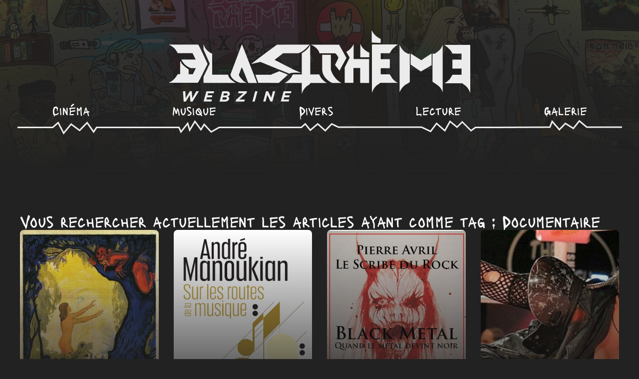

--- FILE ---
content_type: text/html; charset=UTF-8
request_url: https://blastpheme.fr/article/Documentaire
body_size: 3065
content:
<!DOCTYPE html>
<html lang="fr">
    <head>
        <meta charset="UTF-8">
        <title>    Article - Documentaire
</title>
                        <link rel="stylesheet" href="/build/app.css">
        
    <link rel="stylesheet" href="/build/articleStyle.css">

            <script src="/build/runtime.js" defer></script><script src="/build/vendors-node_modules_core-js_internals_export_js.js" defer></script><script src="/build/vendors-node_modules_core-js_modules_es_array_for-each_js-node_modules_core-js_modules_es_obj-7bb33f.js" defer></script><script src="/build/article.js" defer></script>
        <link rel="icon" href="/assets/logo/logoPanel.png" />
        <meta name="viewport" content="width=device-width, initial-scale=1.0">
        <meta name="description" content="">
        <link rel="canonical" href="https://blastpheme.fr">

        <meta property="og:title" content="">
        <meta property="og:type" content="">
        <meta property="og:description" content="">
        <meta property="og:image" content="">
        <meta property="og:url" content="">

    </head>
    <body>
    <nav>
        <div class="cover_container">
            <img id="image-background" class="gradient_overlay" src="/assets/logo/blastpheme_cover.jpg" alt="">
            <div id="gradient-overlay" class="gradient_overlay"></div>
        </div>
        <div id="content-container" class="content_container">
            <div class="desktop_container">
                <div class="logo_container">
                    <a href="/">
                        <img src="/assets/logo/blastpheme_logo.png" alt="logo">
                    </a>
                </div>
                <div id="menu-icon" class="menu_mobile">
                    <span></span>
                    <span></span>
                    <span></span>
                </div>
                <div class="menu_container">
                    <ul>
                        <li>
                            <a href="/cinema">Cinéma</a>
                        </li>
                        <li>
                            <a href="/musique">Musique</a>
                        </li>
                        <li>
                            <a href="/divers">Divers</a>
                        </li>
                        <li>
                            <a href="/litterature">Lecture</a>
                        </li>
                        <li>
                            <a href="/galerie">Galerie</a>
                        </li>
                    </ul>
                    <img src="/assets/logo/navBar-line.png" alt="navBarLine" class="lineBar">
                </div>
            </div>
            <div id="menu-mobile-container" class="menu_mobile_container">
                <ul>
                    <li>
                        <a href="/cinema">Cinéma</a>
                    </li>
                    <li>
                        <a href="/musique">Musique</a>
                    </li>
                    <li>
                        <a href="/divers">Divers</a>
                    </li>
                    <li>
                        <a href="/litterature">Lecture</a>
                    </li>
                    <li>
                        <a href="/galerie">Galerie</a>
                    </li>
                </ul>
            </div>
        </div>
    </nav>
        <div class="container">
                    
    

            

    <div class="global-article-container">
        <div class="article-info-container">
            <p class="section-title">Vous rechercher actuellement les articles ayant comme tag : Documentaire</p>
        </div>

        <div class="article-container">
            <div class="grid-article">
                                    <div class="grid-item-article">
                                                    <a href="/cinema/redecouvrir-haxan-de-benjamin-christensen" class="article-link"></a>
                        
                        <div class="article-background-container">
                                                            <img src="/images/Articles/Cover/Haxan_1.jpg" alt="Description de l'image" class="article-background-image">
                                                        <div class="article-background-gradiant"></div>
                        </div>
                        <div class="article-content-container">
                            <div class="article-type-container">
                                <p>Cinéma</p>
                            </div>
                            <div class="article-all-content">
                                <div class="article-text-container">
                                    <p class="title-article">Redécouvrir Hà¤xan de Benjamin Christens</p>
                                    <p class="introduction-article">Dites-moi chers lecteurs, vous êtes-vous déjà  demandés d&#039;où venait le visuel de l&#039;album &quot;Chimera&quot; de Mayhem ?... Non ?... Ma foi, je vais vous répondre quand même...</p>
                                    <div class="article-tag-container">
                                                                                     <a href="/article/Documentaire" class="article-tag-link">
                                                Documentaire
                                            </a>
                                                                                                                                 <a href="/article/Europe" class="article-tag-link">
                                                Europe
                                            </a>
                                                                                                                                 <a href="/article/Fantasy" class="article-tag-link">
                                                Fantasy
                                            </a>
                                                                                                                                                                                                                                                                                                                                                                                                                                                                    </div>
                                </div>
                                <div class="article-information-container">
                                    <div class="user-article">
                                        <a href="/auteur/Verveneyel" class="user-article-link">
                                                                                                                                                                                                                                                                                                                                                                                                                                                                                                                                                                                                                                                                                                                        <img class="user-article-image" src="/images/Users//verveneyel-658b088ef2bd5740733395.jpg" alt="">
                                                                                                                                                                                                                                                                                                                                                                                                                                                                                                                                                                                                                    <p>Verveneyel</p></a>
                                    </div>
                                    <div class="article-date-container">
                                        <p class="article-date"> 01 Août 2023</p>
                                    </div>
                                </div>
                            </div>
                        </div>
                    </div>
                                    <div class="grid-item-article">
                                                    <a href="/lecture/parcours-initiatique-sur-les-routes-de-la-musique-andre-manoukian" class="article-link"></a>
                        
                        <div class="article-background-container">
                                                            <img src="/images/Articles/Cover/ManoukianRoutesMusique.png" alt="Description de l'image" class="article-background-image">
                                                        <div class="article-background-gradiant"></div>
                        </div>
                        <div class="article-content-container">
                            <div class="article-type-container">
                                <p>Lecture</p>
                            </div>
                            <div class="article-all-content">
                                <div class="article-text-container">
                                    <p class="title-article">Parcours Initiatique : Sur les Routes de</p>
                                    <p class="introduction-article">Soyons clair, dans cet ouvrage amoureux consacré à  la musique, le mot Metal n&#039;est pas écrit une seule fois (à  la limite, il y a le mot &quot;Hellfest&quot;, une fois). Malgré tout, il faut que vous lisiez ce livre, si vous êtes auditeur passionné, ou plus encore, si vous êtes musicien.</p>
                                    <div class="article-tag-container">
                                                                                     <a href="/article/Documentaire" class="article-tag-link">
                                                Documentaire
                                            </a>
                                                                                                                                 <a href="/article/Jazz" class="article-tag-link">
                                                Jazz
                                            </a>
                                                                                                                                 <a href="/article/Musique" class="article-tag-link">
                                                Musique
                                            </a>
                                                                                                                                                                </div>
                                </div>
                                <div class="article-information-container">
                                    <div class="user-article">
                                        <a href="/auteur/Verveneyel" class="user-article-link">
                                                                                                                                                                                                                                                                                                                                                                                                                                                                                                                                                                                                                                                                                                                        <img class="user-article-image" src="/images/Users//verveneyel-658b088ef2bd5740733395.jpg" alt="">
                                                                                                                                                                                                                                                                                                                                                                                                                                                                                                                                                                                                                    <p>Verveneyel</p></a>
                                    </div>
                                    <div class="article-date-container">
                                        <p class="article-date"> 01 Août 2023</p>
                                    </div>
                                </div>
                            </div>
                        </div>
                    </div>
                                    <div class="grid-item-article">
                                                    <a href="/lecture/pierre-avril-black-metal-quand-le-metal-devient-noir" class="article-link"></a>
                        
                        <div class="article-background-container">
                                                            <img src="/images/Articles/Cover/Pierre_Avril_1.png" alt="Description de l'image" class="article-background-image">
                                                        <div class="article-background-gradiant"></div>
                        </div>
                        <div class="article-content-container">
                            <div class="article-type-container">
                                <p>Lecture</p>
                            </div>
                            <div class="article-all-content">
                                <div class="article-text-container">
                                    <p class="title-article">Pierre Avril - Black Metal, Quand le Met</p>
                                    <p class="introduction-article">Le conseil lecture du jour de Mika Hell !</p>
                                    <div class="article-tag-container">
                                                                                     <a href="/article/Actualit%C3%A9" class="article-tag-link">
                                                Actualité
                                            </a>
                                                                                                                                 <a href="/article/Artwork" class="article-tag-link">
                                                Artwork
                                            </a>
                                                                                                                                 <a href="/article/Blackmetal" class="article-tag-link">
                                                Blackmetal
                                            </a>
                                                                                                                                                                                                                                                                                                                                                                                </div>
                                </div>
                                <div class="article-information-container">
                                    <div class="user-article">
                                        <a href="/auteur/Mika%20Hell" class="user-article-link">
                                                                                                                                                                                                                                                                                                                                                                                                                                                                                                                                                                                                                                                                                                                                                                                                                                                                                                                                                                                                            <img class="user-article-image" src="/images/Users//user_default.jpg" alt="">
                                                                                                                                                                                                                                                                                                                                <p>Mika Hell</p></a>
                                    </div>
                                    <div class="article-date-container">
                                        <p class="article-date"> 01 Août 2023</p>
                                    </div>
                                </div>
                            </div>
                        </div>
                    </div>
                                    <div class="grid-item-article">
                                                    <a href="/divers/le-metal-et-le-catch" class="article-link"></a>
                        
                        <div class="article-background-container">
                                                            <img src="/images/Articles/Cover/Havok.jpg" alt="Description de l'image" class="article-background-image">
                                                        <div class="article-background-gradiant"></div>
                        </div>
                        <div class="article-content-container">
                            <div class="article-type-container">
                                <p>Divers</p>
                            </div>
                            <div class="article-all-content">
                                <div class="article-text-container">
                                    <p class="title-article">Le Metal et le Catch</p>
                                    <p class="introduction-article">Chers lecteurs, pour tout vous dire, je ne suis pas très sport. En faire, c&#039;est une chose, que j&#039;apprécie ; en regarder c&#039;en est une autre, et ce n&#039;est pas tellement ma tasse de thé. Malgré tout il y a un sport qui a su trouver grâce à  mes yeux, et beaucoup d&#039;entre vous vont rire, mais c&#039;est bien du catch que je vais vous parler... </p>
                                    <div class="article-tag-container">
                                                                                     <a href="/article/Catch" class="article-tag-link">
                                                Catch
                                            </a>
                                                                                                                                 <a href="/article/Documentaire" class="article-tag-link">
                                                Documentaire
                                            </a>
                                                                                                                                 <a href="/article/Epic" class="article-tag-link">
                                                Epic
                                            </a>
                                                                                                                                                                                                                                                                                                                                                                                                                                                                    </div>
                                </div>
                                <div class="article-information-container">
                                    <div class="user-article">
                                        <a href="/auteur/Verveneyel" class="user-article-link">
                                                                                                                                                                                                                                                                                                                                                                                                                                                                                                                                                                                                                                                                                                                        <img class="user-article-image" src="/images/Users//verveneyel-658b088ef2bd5740733395.jpg" alt="">
                                                                                                                                                                                                                                                                                                                                                                                                                                                                                                                                                                                                                    <p>Verveneyel</p></a>
                                    </div>
                                    <div class="article-date-container">
                                        <p class="article-date"> 01 Août 2023</p>
                                    </div>
                                </div>
                            </div>
                        </div>
                    </div>
                                    <div class="grid-item-article">
                                                    <a href="/musique/interview-crass-boostcrusher-26102020" class="article-link"></a>
                        
                        <div class="article-background-container">
                                                            <img src="/images/Articles/Cover/Crusher_2.jpg" alt="Description de l'image" class="article-background-image">
                                                        <div class="article-background-gradiant"></div>
                        </div>
                        <div class="article-content-container">
                            <div class="article-type-container">
                                <p>Musique</p>
                            </div>
                            <div class="article-all-content">
                                <div class="article-text-container">
                                    <p class="title-article">Interview Crass (Boost/Crusher) - 26/10/</p>
                                    <p class="introduction-article">Pour le tout jeune webzine que nous sommes, il y a des choses qui comptent. Et en l&#039;occurrence, avoir dans nos premières interview un gros bonnet du Metal Français comme Crass, chanteur de Boost et Crusher (et bien d&#039;autres groupes par le passé), c&#039;est quelque chose qui comptent. Pour tout vous dire, c&#039;est un peu un rêve de gosse qui se réalise, parce qu&#039;à  l&#039;échelle de la scène Death Metal Française, beaucoup de gens adorent Loudblast, d&#039;autres Massacra, d&#039;autres Mercyless, d&#039;autres Agressor, on pourrait y passer la nuit ; hé ben moi, le groupe de Death Français qui me rend le plus cinglé, figurez-vous que c&#039;est Crusher ! À travers cette interview vous aurez droit à  un portrait sincère du bonhomme (ainsi qu&#039;une petite apparition de Jean-Yves de la brasserie de Framont à  Grandfontaine, dans le 67), qui n&#039;a pas sa langue dans sa poche, et j&#039;espère de tout coeur que ça vous plaira.</p>
                                    <div class="article-tag-container">
                                                                                     <a href="/article/Actualit%C3%A9" class="article-tag-link">
                                                Actualité
                                            </a>
                                                                                                                                 <a href="/article/Avantgarde" class="article-tag-link">
                                                Avantgarde
                                            </a>
                                                                                                                                 <a href="/article/Biographie" class="article-tag-link">
                                                Biographie
                                            </a>
                                                                                                                                                                                                                                                                                                                                                                                                                                                                                                                                                                                                                                                                                                                                                                                                                    </div>
                                </div>
                                <div class="article-information-container">
                                    <div class="user-article">
                                        <a href="/auteur/Verveneyel" class="user-article-link">
                                                                                                                                                                                                                                                                                                                                                                                                                                                                                                                                                                                                                                                                                                                        <img class="user-article-image" src="/images/Users//verveneyel-658b088ef2bd5740733395.jpg" alt="">
                                                                                                                                                                                                                                                                                                                                                                                                                                                                                                                                                                                                                    <p>Verveneyel</p></a>
                                    </div>
                                    <div class="article-date-container">
                                        <p class="article-date"> 01 Août 2023</p>
                                    </div>
                                </div>
                            </div>
                        </div>
                    </div>
                            </div>
        </div>

            </div>

        </div>
        <footer class="footer-container">
            <img src="/assets/logo/blastpheme_logo.png" alt="logo">
            <ul class="footer-link-container">
                <li>
                    <a href="/a-propos" >A Propos</a>
                </li>
                <li>
                    <a href="/cgu">Mentions Légales</a>
                </li>
                <li>
                    <a href="/partenaires" >Partenariat</a>
                </li>
            </ul>
        </footer>
    </body>
</html>


--- FILE ---
content_type: text/css
request_url: https://blastpheme.fr/build/app.css
body_size: 32110
content:
/*!***************************************************************************************************************************************************************************************************************************************************************************!*\
  !*** css ./node_modules/css-loader/dist/cjs.js??ruleSet[1].rules[4].oneOf[1].use[1]!./node_modules/resolve-url-loader/index.js??ruleSet[1].rules[4].oneOf[1].use[2]!./node_modules/sass-loader/dist/cjs.js??ruleSet[1].rules[4].oneOf[1].use[3]!./assets/styles/app.scss ***!
  \***************************************************************************************************************************************************************************************************************************************************************************/
@import url(https://fonts.googleapis.com/css2?family=Open+Sans:wght@300;400;500;600;700&display=swap);
/*!*******************************************************************************************************************************************************************************************************************************************************************************!*\
  !*** css ./node_modules/css-loader/dist/cjs.js??ruleSet[1].rules[4].oneOf[1].use[1]!./node_modules/resolve-url-loader/index.js??ruleSet[1].rules[4].oneOf[1].use[2]!./node_modules/sass-loader/dist/cjs.js??ruleSet[1].rules[4].oneOf[1].use[3]!./assets/styles/app.scss (1) ***!
  \*******************************************************************************************************************************************************************************************************************************************************************************/
/*! normalize.css v8.0.1 | MIT License | github.com/necolas/normalize.css */
/* Document
   ========================================================================== */
/**
 * 1. Correct the line height in all browsers.
 * 2. Prevent adjustments of font size after orientation changes in iOS.
 */
html {
  line-height: 1.15; /* 1 */
  -webkit-text-size-adjust: 100%; /* 2 */
}

/* Sections
   ========================================================================== */
/**
 * Remove the margin in all browsers.
 */
*, body {
  margin: 0;
  padding: 0;
}

/**
 * Render the `main` element consistently in IE.
 */
main {
  display: block;
}

/**
 * Correct the font size and margin on `h1` elements within `section` and
 * `article` contexts in Chrome, Firefox, and Safari.
 */
h1 {
  font-size: 2em;
  margin: 0.67em 0;
}

/* Grouping content
   ========================================================================== */
/**
 * 1. Add the correct box sizing in Firefox.
 * 2. Show the overflow in Edge and IE.
 */
/**
 * 1. Correct the inheritance and scaling of font size in all browsers.
 * 2. Correct the odd `em` font sizing in all browsers.
 */
pre {
  font-family: monospace, monospace; /* 1 */
  font-size: 1em; /* 2 */
}

/* Text-level semantics
   ========================================================================== */
/**
 * Remove the gray background on active links in IE 10.
 */
a {
  background-color: transparent;
}

/**
 * 1. Remove the bottom border in Chrome 57-
 * 2. Add the correct text decoration in Chrome, Edge, IE, Opera, and Safari.
 */
abbr[title] {
  border-bottom: none; /* 1 */
  text-decoration: underline; /* 2 */
  text-decoration: underline dotted; /* 2 */
}

/**
 * Add the correct font weight in Chrome, Edge, and Safari.
 */
b,
strong {
  font-weight: bolder;
}

/**
 * 1. Correct the inheritance and scaling of font size in all browsers.
 * 2. Correct the odd `em` font sizing in all browsers.
 */
code,
kbd,
samp {
  font-family: monospace, monospace; /* 1 */
  font-size: 1em; /* 2 */
}

/**
 * Add the correct font size in all browsers.
 */
small {
  font-size: 80%;
}

/**
 * Prevent `sub` and `sup` elements from affecting the line height in
 * all browsers.
 */
sub,
sup {
  font-size: 75%;
  line-height: 0;
  position: relative;
  vertical-align: baseline;
}

sub {
  bottom: -0.25em;
}

sup {
  top: -0.5em;
}

/* Embedded content
   ========================================================================== */
/**
 * Remove the border on images inside links in IE 10.
 */
img {
  border-style: none;
}

/* Forms
   ========================================================================== */
/**
 * 1. Change the font styles in all browsers.
 * 2. Remove the margin in Firefox and Safari.
 */
button,
input,
optgroup,
select,
textarea {
  font-family: inherit; /* 1 */
  font-size: 100%; /* 1 */
  line-height: 1.15; /* 1 */
  margin: 0; /* 2 */
}

/**
 * Show the overflow in IE.
 * 1. Show the overflow in Edge.
 */
button,
input { /* 1 */
  overflow: visible;
}

/**
 * Remove the inheritance of text transform in Edge, Firefox, and IE.
 * 1. Remove the inheritance of text transform in Firefox.
 */
button,
select { /* 1 */
  text-transform: none;
}

/**
 * Correct the inability to style clickable types in iOS and Safari.
 */
button,
[type=button],
[type=reset],
[type=submit] {
  -webkit-appearance: button;
}

/**
 * Remove the inner border and padding in Firefox.
 */
button::-moz-focus-inner,
[type=button]::-moz-focus-inner,
[type=reset]::-moz-focus-inner,
[type=submit]::-moz-focus-inner {
  border-style: none;
  padding: 0;
}

/**
 * Restore the focus styles unset by the previous rule.
 */
button:-moz-focusring,
[type=button]:-moz-focusring,
[type=reset]:-moz-focusring,
[type=submit]:-moz-focusring {
  outline: 1px dotted ButtonText;
}

/**
 * Correct the padding in Firefox.
 */
fieldset {
  padding: 0.35em 0.75em 0.625em;
}

/**
 * 1. Correct the text wrapping in Edge and IE.
 * 2. Correct the color inheritance from `fieldset` elements in IE.
 * 3. Remove the padding so developers are not caught out when they zero out
 *    `fieldset` elements in all browsers.
 */
legend {
  box-sizing: border-box; /* 1 */
  color: inherit; /* 2 */
  display: table; /* 1 */
  max-width: 100%; /* 1 */
  padding: 0; /* 3 */
  white-space: normal; /* 1 */
}

/**
 * Add the correct vertical alignment in Chrome, Firefox, and Opera.
 */
progress {
  vertical-align: baseline;
}

/**
 * Remove the default vertical scrollbar in IE 10+.
 */
textarea {
  overflow: auto;
}

/**
 * 1. Add the correct box sizing in IE 10.
 * 2. Remove the padding in IE 10.
 */
[type=checkbox],
[type=radio] {
  box-sizing: border-box; /* 1 */
  padding: 0; /* 2 */
}

/**
 * Correct the cursor style of increment and decrement buttons in Chrome.
 */
[type=number]::-webkit-inner-spin-button,
[type=number]::-webkit-outer-spin-button {
  height: auto;
}

/**
 * 1. Correct the odd appearance in Chrome and Safari.
 * 2. Correct the outline style in Safari.
 */
[type=search] {
  -webkit-appearance: textfield; /* 1 */
  outline-offset: -2px; /* 2 */
}

/**
 * Remove the inner padding in Chrome and Safari on macOS.
 */
[type=search]::-webkit-search-decoration {
  -webkit-appearance: none;
}

/**
 * 1. Correct the inability to style clickable types in iOS and Safari.
 * 2. Change font properties to `inherit` in Safari.
 */
::-webkit-file-upload-button {
  -webkit-appearance: button; /* 1 */
  font: inherit; /* 2 */
}

/* Interactive
   ========================================================================== */
/*
 * Add the correct display in Edge, IE 10+, and Firefox.
 */
details {
  display: block;
}

/*
 * Add the correct display in all browsers.
 */
summary {
  display: list-item;
}

/* Misc
   ========================================================================== */
/**
 * Add the correct display in IE 10+.
 */
template {
  display: none;
}

/**
 * Add the correct display in IE 10.
 */
[hidden] {
  display: none;
}

@font-face {
  font-family: "Lacquer";
  src: url(/build/fonts/Lacquer-Regular.322f4f7b5f12cb6387c2..ttf) format("truetype");
}
@font-face {
  font-family: "MontSerrat";
  src: url(/build/fonts/Montserrat-Regular.24785cc015b27a3e964b..ttf) format("truetype");
}
@font-face {
  font-family: "MontSerratBold";
  src: url(/build/fonts/Montserrat-Bold.50f0257aa1e905f4bfaf..ttf) format("truetype");
}
@font-face {
  font-family: "MontserratSemiBold";
  src: url(/build/fonts/Montserrat-SemiBold.93b37a465fc4ec0d0415..ttf) format("truetype");
}
@font-face {
  font-family: "MontserratExtraBold";
  src: url(/build/fonts/Montserrat-ExtraBold.6c8b198832c88c649faa..ttf) format("truetype");
}
@font-face {
  font-family: "MontserratLight";
  src: url(/build/fonts/Montserrat-Light.7179b7d2ac9b599db5f9..ttf) format("truetype");
}
@font-face {
  font-family: "MontserratMedium";
  src: url(/build/fonts/Montserrat-Medium.b8c6753baa964ccac1ba..ttf) format("truetype");
}
* {
  padding: 0;
  margin: 0;
  box-sizing: border-box;
}

body {
  padding: 0;
  margin: 0;
  box-sizing: border-box;
  font-family: "MontSerrat", sans-serif;
  position: relative;
  background-color: #222222;
}
body main {
  width: 100%;
  position: relative;
  overflow: hidden;
  box-sizing: border-box;
}

body, h1, h2, h3 {
  margin: 0;
  padding: 0;
}

::-webkit-scrollbar {
  width: 10px;
}

::-webkit-scrollbar-thumb {
  background: #E64946;
  border-radius: 10px;
}

nav {
  position: relative;
  display: flex;
  flex-direction: column;
  justify-content: flex-start;
  width: 100%;
  height: 100%;
  transition: height 0.1s ease-in-out;
  transition-delay: 0s;
}

.cover_container {
  position: absolute;
  max-height: 450px;
  width: 100%;
  height: 100%;
}
.cover_container img {
  object-fit: cover;
  opacity: 15%;
  width: 100%;
  height: 350px;
  overflow: hidden;
  background: linear-gradient(180deg, rgba(34, 34, 34, 0) 0%, #222 100%);
}
@media screen and (max-width: 800px) {
  .cover_container img {
    height: 160px;
  }
}
@media screen and (max-width: 800px) {
  .cover_container .img_active {
    height: 500px;
  }
}
.cover_container .gradient_overlay {
  z-index: 0;
  position: absolute;
  background: linear-gradient(180deg, rgba(34, 34, 34, 0) 0%, #222 100%);
  top: 0;
  left: 0;
  width: 100%;
  height: 350px;
  transition: all 1s ease-in-out;
}
@media screen and (max-width: 800px) {
  .cover_container .gradient_overlay {
    height: 160px;
  }
}
@media screen and (max-width: 800px) {
  .cover_container .gradient_overlay_active {
    height: 500px;
  }
}

.content_container {
  position: relative;
  display: flex;
  flex-direction: column;
  justify-content: center;
  width: 100%;
  height: 350px;
  transition: all 1s ease-in-out;
}
@media screen and (max-width: 800px) {
  .content_container {
    justify-content: flex-start;
    height: 200px;
  }
}

.content_container_open {
  height: 500px;
  max-height: 500px;
}

.desktop_container {
  position: relative;
  width: 100%;
  display: flex;
  flex-direction: column;
  align-items: center;
  justify-content: space-between;
  gap: 40px;
  z-index: 0;
}
@media screen and (max-width: 800px) {
  .desktop_container {
    padding: 40px;
    flex-direction: row;
    justify-content: space-between;
  }
}
@media screen and (max-width: 640px) {
  .desktop_container {
    padding: 40px 20px;
  }
}
.desktop_container .logo_container {
  padding-top: 0px;
  padding-bottom: 0px;
}
.desktop_container .logo_container img {
  width: 100%;
  height: 100%;
  object-fit: contain;
}
@media screen and (max-width: 800px) {
  .desktop_container .logo_container img {
    width: 310px;
    height: 100%;
  }
}
@media screen and (max-width: 425px) {
  .desktop_container .logo_container img {
    width: 200px;
    height: 100%;
  }
}
@media screen and (max-width: 375px) {
  .desktop_container .logo_container img {
    width: 175px;
    height: 100%;
  }
}
@media screen and (max-width: 800px) {
  .desktop_container .logo_container {
    padding-top: 0px;
  }
}
.desktop_container .menu_mobile {
  display: none;
  z-index: 100;
  cursor: pointer;
}
@media screen and (max-width: 800px) {
  .desktop_container .menu_mobile {
    display: flex;
    flex-direction: column;
    gap: 8px;
    align-items: flex-end;
  }
}
.desktop_container .menu_mobile span {
  display: block;
  width: 40px;
  height: 4px;
  background-color: white;
  border-radius: 99px;
  transition: all 0.3s ease-in-out;
}
.desktop_container .menu_mobile span:nth-child(2) {
  width: 75%;
}
@media screen and (max-width: 800px) {
  .desktop_container .menu_mobile_open {
    display: flex;
    flex-direction: column;
    align-items: center;
    justify-content: center;
  }
}
.desktop_container .menu_mobile_open span {
  display: block;
  width: 40px;
  height: 4px;
  background-color: white;
  border-radius: 99px;
}
.desktop_container .menu_mobile_open span:nth-child(1) {
  transform: rotate(45deg) translate(4px, -4px);
}
.desktop_container .menu_mobile_open span:nth-child(2) {
  display: none;
}
.desktop_container .menu_mobile_open span:nth-child(3) {
  transform: rotate(-45deg) translate(12px, -4px);
}
.desktop_container .menu_container {
  display: flex;
  flex-direction: column;
  padding-bottom: 19px;
  z-index: 999;
}
@media screen and (max-width: 800px) {
  .desktop_container .menu_container {
    display: none;
  }
}
.desktop_container .menu_container ul {
  display: flex;
  flex-direction: row;
  margin: 0;
  padding: 0 70px;
  justify-content: space-between;
}
@media screen and (max-width: 1024px) {
  .desktop_container .menu_container ul {
    padding: 0 35px;
  }
}
.desktop_container .menu_container li {
  list-style-type: none;
}
.desktop_container .menu_container a {
  font-family: "Lacquer", sans-serif;
  text-decoration: none;
  color: white;
  font-size: 24px;
}
.desktop_container .menu_container .active {
  color: #E64946 !important;
  flex-direction: row;
  justify-content: center;
  list-style: none;
  margin-top: 20px;
  text-align: center;
}
.desktop_container .menu_container .lineBar {
  margin-top: 5px;
  width: 100%;
}

.menu_mobile_container {
  display: none;
}
.menu_mobile_container ul {
  display: flex;
  flex-direction: column;
  justify-content: center;
  align-items: center;
  gap: 30px;
  width: 100%;
}
.menu_mobile_container li {
  opacity: 0;
  list-style-type: none;
  animation: appear 0.5s ease-in-out forwards;
}
.menu_mobile_container li:nth-child(1) {
  animation-delay: 0.1s;
}
.menu_mobile_container li:nth-child(2) {
  animation-delay: 0.2s;
}
.menu_mobile_container li:nth-child(3) {
  animation-delay: 0.3s;
}
.menu_mobile_container li:nth-child(4) {
  animation-delay: 0.4s;
}
.menu_mobile_container li:nth-child(5) {
  animation-delay: 0.5s;
}
.menu_mobile_container a {
  font-family: "Lacquer", sans-serif;
  text-decoration: none;
  color: white;
  font-size: 24px;
}
.menu_mobile_container .active {
  color: #E64946 !important;
  flex-direction: row;
  justify-content: center;
  list-style: none;
  margin-top: 20px;
  text-align: center;
}

.menu_mobile_container_open {
  display: flex;
}

.menu_mobile_container_close {
  opacity: 1;
}
.menu_mobile_container_close ul li {
  opacity: 1;
  animation: disappear 0.5s ease-in-out forwards;
}
.menu_mobile_container_close ul li:nth-child(1) {
  animation-delay: 0.5s;
}
.menu_mobile_container_close ul li:nth-child(2) {
  animation-delay: 0.3s;
}
.menu_mobile_container_close ul li:nth-child(3) {
  animation-delay: 0.2s;
}
.menu_mobile_container_close ul li:nth-child(4) {
  animation-delay: 0.1s;
}
.menu_mobile_container_close ul li:nth-child(5) {
  animation-delay: 0s;
}

@keyframes appear {
  0% {
    opacity: 0;
    transform: translateY(-20px);
  }
  100% {
    opacity: 1;
    transform: translateY(0px);
  }
}
@keyframes disappear {
  0% {
    opacity: 1;
    transform: translateY(0px);
  }
  100% {
    opacity: 0;
    transform: translateY(-20px);
  }
}
.footer-container {
  display: flex;
  flex-direction: row;
  margin-top: 50px;
  justify-content: space-between;
  align-items: center;
  padding: 30px 50px;
}
.footer-container img {
  max-width: 370px;
  width: 100%;
  height: 100%;
}
@media screen and (max-width: 1024px) {
  .footer-container img {
    max-width: 310px;
    width: 100%;
    height: 100%;
  }
}
.footer-container .footer-link-container {
  display: flex;
  margin: 0;
  padding: 0;
  flex-direction: row;
  gap: 40px;
}
.footer-container .footer-link-container li {
  list-style-type: none;
}
.footer-container .footer-link-container li a {
  font-family: "MontSerrat", sans-serif;
  text-decoration: none;
  color: #FFFFFF;
  font-size: 16px;
  font-style: normal;
  font-weight: 500;
}
@media screen and (max-width: 800px) {
  .footer-container .footer-link-container {
    flex-direction: column;
    justify-content: center;
    align-items: center;
    gap: 40px;
  }
}
@media screen and (max-width: 800px) {
  .footer-container {
    flex-direction: column;
    justify-content: center;
    align-items: center;
    gap: 40px;
  }
}

.presentation-card {
  box-sizing: border-box;
  display: flex;
  flex-direction: column;
  max-width: 500px;
  max-height: 340px;
  width: 100%;
  height: 100%;
  border-radius: 8px;
}
@media screen and (max-width: 1024px) {
  .presentation-card {
    max-width: 300px;
    max-height: 350px;
    height: 350px;
  }
}

.background-container {
  max-width: 500px;
  max-height: 340px;
  display: flex;
  position: relative;
  overflow: hidden;
  border-radius: 8px;
}
@media screen and (max-width: 1024px) {
  .background-container {
    max-width: 300px;
    max-height: 350px;
    height: 100%;
  }
}

.content-container {
  position: absolute;
  width: 100%;
  height: 100%;
  display: flex;
  padding: 20px 16px;
  max-width: 500px;
  max-height: 340px;
  box-sizing: border-box;
  flex-direction: column;
  align-items: center;
  justify-content: space-between;
}
@media screen and (max-width: 1024px) {
  .content-container {
    max-width: 300px;
    max-height: 350px;
    height: 100%;
  }
}

.gradient-overlay {
  width: 100%;
  height: 100%;
  max-width: 500px;
  max-height: 340px;
  background: rgba(25, 25, 25, 0.7);
  backdrop-filter: blur(8.5px);
  position: absolute;
  border-radius: 8px;
}
@media screen and (max-width: 1024px) {
  .gradient-overlay {
    max-width: 300px;
    max-height: 350px;
    height: 100%;
  }
}

.background-image {
  height: 100%;
  width: 100%;
  max-width: 500px;
  max-height: 340px;
  display: block;
  filter: grayscale(100%);
  object-fit: cover;
  border-radius: 8px;
  transition: all 0.2s;
}
@media screen and (max-width: 1024px) {
  .background-image {
    max-width: 300px;
    max-height: 350px;
    height: 100%;
    transform: scale(1.3);
  }
}

.profil-image {
  max-width: 130px;
  max-height: 130px;
  border-radius: 100%;
  border: 2px solid #E64946;
}
@media screen and (max-width: 800px) {
  .profil-image {
    max-width: 100px;
    max-height: 100px;
  }
}

.text-container {
  display: flex;
  width: 100%;
  flex-direction: column;
  font-family: "Montserrat", sans-serif;
  align-items: center;
  color: #FFFFFF;
}

.user-name {
  font-size: 1em;
  font-style: normal;
  font-weight: 700;
  transition: all 0.2s;
}
@media screen and (max-width: 1024px) {
  .user-name {
    color: #E64946;
  }
}

.user-roles {
  font-size: 1em;
  font-style: normal;
  font-weight: 400;
  transition: all 0.2s;
}

.user-description {
  width: 0;
  height: 0;
  overflow: hidden;
  font-size: 1em;
  font-style: normal;
  font-weight: 400;
  opacity: 0;
  text-align: center;
  transition: all 0.2s;
}
@media screen and (max-width: 1024px) {
  .user-description {
    margin: 14px 0;
    opacity: 1;
    width: auto;
    height: auto;
  }
}

.user-articles {
  overflow: hidden;
  width: 0;
  height: 0;
  color: #E64946;
  font-size: 1em;
  font-style: normal;
  font-weight: 700;
  opacity: 0;
  transition: all 0.2s;
}
@media screen and (max-width: 1024px) {
  .user-articles {
    opacity: 1;
    width: auto;
    height: auto;
  }
}

.presentation-card:hover .background-image {
  transform: scale(1.3);
}
@media screen and (max-width: 1024px) {
  .presentation-card:hover .background-image {
    transform: scale(1.3);
  }
}

.presentation-card:hover .user-name {
  color: #E64946;
}

.presentation-card:hover .user-description {
  margin: 14px 0;
  opacity: 1;
  width: auto;
  height: auto;
}

.presentation-card:hover .user-articles {
  opacity: 1;
  width: auto;
  height: auto;
}

.partner-card {
  box-sizing: border-box;
  display: flex;
  flex-direction: column;
  max-width: 500px;
  max-height: 340px;
  width: 100%;
  height: 100%;
  border-radius: 8px;
}
@media screen and (max-width: 1024px) {
  .partner-card {
    max-width: 300px;
    max-height: 350px;
    height: 350px;
  }
}

.partner-background-container {
  max-width: 500px;
  max-height: 340px;
  height: 340px;
  display: flex;
  position: relative;
  overflow: hidden;
  border-radius: 8px;
}
@media screen and (max-width: 1024px) {
  .partner-background-container {
    max-width: 300px;
    max-height: 350px;
    height: 350px;
    height: 100%;
  }
}

.partner-content-container {
  position: absolute;
  width: 100%;
  height: 100%;
  display: flex;
  padding: 20px 16px;
  max-width: 500px;
  max-height: 340px;
  box-sizing: border-box;
  flex-direction: column;
  align-items: center;
  justify-content: space-between;
}
@media screen and (max-width: 1024px) {
  .partner-content-container {
    max-width: 300px;
    max-height: 350px;
    height: 100%;
  }
}

.partner-gradient-overlay {
  width: 100%;
  height: 100%;
  max-width: 500px;
  max-height: 340px;
  background: rgba(25, 25, 25, 0.7);
  backdrop-filter: blur(8.5px);
  position: absolute;
  border-radius: 8px;
}
@media screen and (max-width: 1024px) {
  .partner-gradient-overlay {
    max-width: 300px;
    max-height: 350px;
    height: 100%;
  }
}

.partner-background-image {
  height: 100%;
  width: 100%;
  max-width: 500px;
  max-height: 340px;
  display: block;
  filter: grayscale(100%);
  object-fit: cover;
  border-radius: 8px;
  transition: all 0.2s;
}
@media screen and (max-width: 1024px) {
  .partner-background-image {
    max-width: 300px;
    max-height: 350px;
    height: 100%;
    transform: scale(1.3);
  }
}

.partner-partner-image {
  max-width: 130px;
  max-height: 130px;
  width: 100%;
  height: 100%;
  border-radius: 100%;
  border: 2px solid #E64946;
}
@media screen and (max-width: 800px) {
  .partner-partner-image {
    max-width: 100px;
    max-height: 100px;
  }
}

.partner-text-container {
  display: flex;
  width: 100%;
  flex-direction: column;
  font-family: "Montserrat", sans-serif;
  align-items: center;
  color: #FFFFFF;
}

.partner-name {
  font-size: 1em;
  font-style: normal;
  font-weight: 700;
  transition: all 0.2s;
}
@media screen and (max-width: 1024px) {
  .partner-name {
    color: #E64946;
  }
}

.partner-description {
  width: 0;
  height: 0;
  overflow: hidden;
  font-size: 1em;
  font-style: normal;
  font-weight: 400;
  opacity: 0;
  text-align: center;
  transition: all 0.2s;
}
@media screen and (max-width: 1024px) {
  .partner-description {
    margin: 0;
    margin-top: 14px;
    opacity: 1;
    width: auto;
    height: auto;
  }
}

.partner-container-link {
  margin-top: 14px;
  display: flex;
  flex-direction: row;
  gap: 30px;
}

.partner-link {
  width: 30px;
  height: 30px;
}

.partner-icon {
  width: 30px;
  height: 30px;
}

.icon {
  fill: #FFFFFF;
  transition: all 0.2s;
}
@media screen and (max-width: 1024px) {
  .icon {
    fill: #E64946;
  }
}

.partner-icon:hover .icon {
  fill: #E64946;
}

.partner-card:hover .partner-background-image {
  transform: scale(1.3);
}
@media screen and (max-width: 1024px) {
  .partner-card:hover .partner-background-image {
    transform: scale(1.3);
  }
}

.partner-card:hover .partner-name {
  color: #E64946;
}

.partner-card:hover .partner-description {
  margin: 14px 0;
  opacity: 1;
  width: auto;
  height: auto;
}

.search-form-container {
  position: relative;
  display: flex;
  align-items: center;
  width: 350px;
  height: 35px;
}
@media screen and (max-width: 640px) {
  .search-form-container {
    width: 100%;
  }
}
@media screen and (max-width: 525px) {
  .search-form-container {
    width: 100%;
  }
}

.search-form-text {
  font-family: Montserrat;
  width: 350px;
  height: 0;
  background: transparent;
  border: none;
  outline: none;
  background-color: #191919;
  border-radius: 8px;
  font-size: 16px;
  color: #fff;
  padding: 18px 0px 18px 40px;
}
@media screen and (max-width: 800px) {
  .search-form-text {
    width: 100%;
  }
}
@media screen and (max-width: 525px) {
  .search-form-text {
    width: 100%;
  }
}

.search-form-text::placeholder {
  color: #fff;
}

.search-form-icon {
  position: absolute;
  padding-left: 10px;
  height: 20px;
}

.maintenance-background-image {
  width: 100%;
  height: 100%;
  object-fit: cover;
  opacity: 15%;
}
@media screen and (max-width: 1024px) {
  .maintenance-background-image {
    display: none;
  }
}

.maintenance-blastpheme-logo {
  position: absolute;
  top: 0;
  left: 0;
  z-index: 1;
  width: 90px;
  height: auto;
  padding-top: 20px;
  padding-left: 20px;
}
@media screen and (max-width: 1024px) {
  .maintenance-blastpheme-logo {
    width: 80px;
  }
}
@media screen and (max-width: 800px) {
  .maintenance-blastpheme-logo {
    width: 70px;
  }
}
@media screen and (max-width: 640px) {
  .maintenance-blastpheme-logo {
    width: 50px;
  }
}
@media screen and (max-width: 525px) {
  .maintenance-blastpheme-logo {
    display: none;
  }
}

.maintenance-card {
  position: absolute;
  display: flex;
  gap: 70px;
  justify-content: center;
  align-items: center;
  flex-direction: column;
  background-color: #222222;
  width: 100%;
  max-width: 842px;
  height: 100%;
}
@media screen and (max-width: 1500px) {
  .maintenance-card {
    max-width: 630px;
    gap: 60px;
  }
}
@media screen and (max-width: 1380px) {
  .maintenance-card {
    gap: 40px;
    max-width: 560px;
  }
}
@media screen and (max-width: 1024px) {
  .maintenance-card {
    gap: 60px;
    box-sizing: border-box;
    position: relative;
    margin: 0 150px;
    max-width: 100%;
  }
}
@media screen and (max-width: 800px) {
  .maintenance-card {
    gap: 50px;
    margin: 0 100px;
  }
}
@media screen and (max-width: 640px) {
  .maintenance-card {
    margin: 0 50px;
    gap: 40px;
  }
}
@media screen and (max-width: 525px) {
  .maintenance-card {
    gap: 30px;
    margin: 0 25px;
  }
}
@media screen and (max-width: 425px) {
  .maintenance-card {
    margin: 0 15px;
  }
}

.maintenance-svg {
  width: 300px;
  height: auto;
}
@media screen and (max-width: 1500px) {
  .maintenance-svg {
    width: 280px;
  }
}
@media screen and (max-width: 1380px) {
  .maintenance-svg {
    width: 260px;
  }
}
@media screen and (max-width: 1024px) {
  .maintenance-svg {
    width: 270px;
  }
}
@media screen and (max-width: 800px) {
  .maintenance-svg {
    width: 250px;
  }
}
@media screen and (max-width: 640px) {
  .maintenance-svg {
    width: 230px;
  }
}
@media screen and (max-width: 525px) {
  .maintenance-svg {
    width: 210px;
  }
}
@media screen and (max-width: 425px) {
  .maintenance-svg {
    width: 190px;
  }
}
@media screen and (max-width: 375px) {
  .maintenance-svg {
    width: 170px;
  }
}

.maintenace-text-container {
  display: flex;
  flex-direction: column;
  justify-content: center;
  text-align: center;
  margin: 0 30px;
  gap: 40px;
}
@media screen and (max-width: 1500px) {
  .maintenace-text-container {
    gap: 30px;
  }
}
@media screen and (max-width: 1024px) {
  .maintenace-text-container {
    margin: 0;
  }
}
@media screen and (max-width: 640px) {
  .maintenace-text-container {
    gap: 20px;
  }
}

.maintenance-title {
  margin: 0;
  color: #fff;
  font-family: MontserratBold;
  font-size: 48px;
  font-style: normal;
  font-weight: 700;
}
@media screen and (max-width: 1500px) {
  .maintenance-title {
    font-size: 40px;
  }
}
@media screen and (max-width: 1380px) {
  .maintenance-title {
    font-size: 36px;
  }
}
@media screen and (max-width: 1024px) {
  .maintenance-title {
    font-size: 38px;
  }
}
@media screen and (max-width: 800px) {
  .maintenance-title {
    font-size: 34px;
  }
}
@media screen and (max-width: 640px) {
  .maintenance-title {
    font-size: 30px;
  }
}
@media screen and (max-width: 525px) {
  .maintenance-title {
    font-size: 28px;
  }
}
@media screen and (max-width: 425px) {
  .maintenance-title {
    font-size: 24px;
  }
}

.maintenance-text {
  color: #FFF;
  text-align: center;
  font-family: MontserratMedium;
  font-size: 24px;
  font-style: normal;
  font-weight: 500;
}
@media screen and (max-width: 1500px) {
  .maintenance-text {
    font-size: 20px;
  }
}
@media screen and (max-width: 1380px) {
  .maintenance-text {
    font-size: 18px;
  }
}
@media screen and (max-width: 1024px) {
  .maintenance-text {
    font-size: 20px;
  }
}
@media screen and (max-width: 800px) {
  .maintenance-text {
    font-size: 18px;
  }
}
@media screen and (max-width: 640px) {
  .maintenance-text {
    font-size: 16px;
  }
}

.maintenance-time {
  font-family: MontserratExtraBold;
  margin-top: 10px;
  font-size: 40px;
  font-style: normal;
  font-weight: 900;
  color: #fff;
}
@media screen and (max-width: 1500px) {
  .maintenance-time {
    font-size: 36px;
  }
}
@media screen and (max-width: 1380px) {
  .maintenance-time {
    font-size: 32px;
    margin-top: 0;
  }
}
@media screen and (max-width: 1024px) {
  .maintenance-time {
    font-size: 34px;
    margin-top: 10px;
  }
}
@media screen and (max-width: 800px) {
  .maintenance-time {
    font-size: 30px;
    margin-top: 0px;
  }
}
@media screen and (max-width: 640px) {
  .maintenance-time {
    font-size: 26px;
  }
}
@media screen and (max-width: 525px) {
  .maintenance-time {
    font-size: 22px;
  }
}
@media screen and (max-width: 425px) {
  .maintenance-time {
    font-size: 20px;
  }
}

.error-background-image {
  width: 100%;
  height: 100%;
  object-fit: cover;
  opacity: 15%;
}
@media screen and (max-width: 1024px) {
  .error-background-image {
    display: none;
  }
}

.error-blastpheme-logo {
  position: absolute;
  top: 0;
  left: 0;
  z-index: 1;
  width: 90px;
  height: auto;
  padding-top: 20px;
  padding-left: 20px;
}
@media screen and (max-width: 1024px) {
  .error-blastpheme-logo {
    width: 80px;
  }
}
@media screen and (max-width: 800px) {
  .error-blastpheme-logo {
    width: 70px;
  }
}
@media screen and (max-width: 640px) {
  .error-blastpheme-logo {
    width: 50px;
  }
}
@media screen and (max-width: 525px) {
  .error-blastpheme-logo {
    display: none;
  }
}

.error-card {
  position: absolute;
  display: flex;
  gap: 70px;
  justify-content: center;
  align-items: center;
  flex-direction: column;
  background-color: #222222;
  width: 100%;
  max-width: 842px;
  height: 100%;
}
@media screen and (max-width: 1500px) {
  .error-card {
    max-width: 630px;
    gap: 60px;
  }
}
@media screen and (max-width: 1380px) {
  .error-card {
    gap: 40px;
    max-width: 560px;
  }
}
@media screen and (max-width: 1024px) {
  .error-card {
    gap: 60px;
    box-sizing: border-box;
    position: relative;
    margin: 0 150px;
    max-width: 100%;
  }
}
@media screen and (max-width: 800px) {
  .error-card {
    gap: 50px;
    margin: 0 100px;
  }
}
@media screen and (max-width: 640px) {
  .error-card {
    margin: 0 50px;
    gap: 40px;
  }
}
@media screen and (max-width: 525px) {
  .error-card {
    gap: 30px;
    margin: 0 25px;
  }
}
@media screen and (max-width: 425px) {
  .error-card {
    margin: 0 15px;
  }
}

.error-link {
  width: auto;
  height: auto;
}

.error-svg {
  width: 250px;
  height: auto;
}
@media screen and (max-width: 1500px) {
  .error-svg {
    width: 230px;
  }
}
@media screen and (max-width: 1380px) {
  .error-svg {
    width: 210px;
  }
}
@media screen and (max-width: 1024px) {
  .error-svg {
    width: 240px;
  }
}
@media screen and (max-width: 800px) {
  .error-svg {
    width: 220px;
  }
}
@media screen and (max-width: 640px) {
  .error-svg {
    width: 200px;
  }
}
@media screen and (max-width: 525px) {
  .error-svg {
    width: 190px;
  }
}
@media screen and (max-width: 425px) {
  .error-svg {
    width: 170px;
  }
}
@media screen and (max-width: 375px) {
  .error-svg {
    width: 150px;
  }
}

.error-text-container {
  display: flex;
  flex-direction: column;
  justify-content: center;
  text-align: center;
  margin: 0 30px;
  gap: 40px;
}
@media screen and (max-width: 1500px) {
  .error-text-container {
    gap: 30px;
  }
}
@media screen and (max-width: 1024px) {
  .error-text-container {
    margin: 0;
  }
}
@media screen and (max-width: 640px) {
  .error-text-container {
    gap: 20px;
  }
}

a {
  color: #E64946;
  text-decoration: none;
  font-size: 17px;
}

.error-title {
  margin: 0;
  color: #fff;
  font-family: MontserratBold;
  font-size: 48px;
  font-style: normal;
  font-weight: 700;
}
@media screen and (max-width: 1500px) {
  .error-title {
    font-size: 40px;
  }
}
@media screen and (max-width: 1380px) {
  .error-title {
    font-size: 36px;
  }
}
@media screen and (max-width: 1024px) {
  .error-title {
    font-size: 38px;
  }
}
@media screen and (max-width: 800px) {
  .error-title {
    font-size: 34px;
  }
}
@media screen and (max-width: 640px) {
  .error-title {
    font-size: 30px;
  }
}
@media screen and (max-width: 525px) {
  .error-title {
    font-size: 28px;
  }
}
@media screen and (max-width: 425px) {
  .error-title {
    font-size: 24px;
  }
}

.error-text {
  color: #FFF;
  text-align: center;
  font-family: MontserratMedium;
  font-size: 24px;
  font-style: normal;
  font-weight: 500;
}
@media screen and (max-width: 1500px) {
  .error-text {
    font-size: 20px;
  }
}
@media screen and (max-width: 1380px) {
  .error-text {
    font-size: 18px;
  }
}
@media screen and (max-width: 1024px) {
  .error-text {
    font-size: 20px;
  }
}
@media screen and (max-width: 800px) {
  .error-text {
    font-size: 18px;
  }
}
@media screen and (max-width: 640px) {
  .error-text {
    font-size: 16px;
  }
}

.error-article-background-image {
  width: 100%;
  height: 100%;
  object-fit: cover;
  opacity: 15%;
}
@media screen and (max-width: 1024px) {
  .error-article-background-image {
    display: none;
  }
}

.error-article-blastpheme-logo {
  position: absolute;
  top: 0;
  left: 0;
  z-index: 1;
  width: 90px;
  height: auto;
  padding-top: 20px;
  padding-left: 20px;
}
@media screen and (max-width: 1024px) {
  .error-article-blastpheme-logo {
    width: 80px;
  }
}
@media screen and (max-width: 800px) {
  .error-article-blastpheme-logo {
    width: 70px;
  }
}
@media screen and (max-width: 640px) {
  .error-article-blastpheme-logo {
    width: 50px;
  }
}
@media screen and (max-width: 525px) {
  .error-article-blastpheme-logo {
    display: none;
  }
}

.error-article-card {
  position: absolute;
  display: flex;
  gap: 70px;
  justify-content: center;
  align-items: center;
  flex-direction: column;
  background-color: #222222;
  width: 100%;
  max-width: 842px;
  height: 100%;
}
@media screen and (max-width: 1500px) {
  .error-article-card {
    max-width: 630px;
    gap: 60px;
  }
}
@media screen and (max-width: 1380px) {
  .error-article-card {
    gap: 40px;
    max-width: 560px;
  }
}
@media screen and (max-width: 1024px) {
  .error-article-card {
    gap: 60px;
    box-sizing: border-box;
    position: relative;
    margin: 0 150px;
    max-width: 100%;
  }
}
@media screen and (max-width: 800px) {
  .error-article-card {
    gap: 50px;
    margin: 0 100px;
  }
}
@media screen and (max-width: 640px) {
  .error-article-card {
    margin: 0 50px;
    gap: 40px;
  }
}
@media screen and (max-width: 525px) {
  .error-article-card {
    gap: 30px;
    margin: 0 25px;
  }
}
@media screen and (max-width: 425px) {
  .error-article-card {
    margin: 0 15px;
  }
}

.error-article-link {
  width: auto;
  height: auto;
}

.error-article-svg {
  width: 250px;
  height: auto;
}
@media screen and (max-width: 1500px) {
  .error-article-svg {
    width: 230px;
  }
}
@media screen and (max-width: 1380px) {
  .error-article-svg {
    width: 210px;
  }
}
@media screen and (max-width: 1024px) {
  .error-article-svg {
    width: 240px;
  }
}
@media screen and (max-width: 800px) {
  .error-article-svg {
    width: 220px;
  }
}
@media screen and (max-width: 640px) {
  .error-article-svg {
    width: 200px;
  }
}
@media screen and (max-width: 525px) {
  .error-article-svg {
    width: 190px;
  }
}
@media screen and (max-width: 425px) {
  .error-article-svg {
    width: 170px;
  }
}
@media screen and (max-width: 375px) {
  .error-article-svg {
    width: 150px;
  }
}

.error-article-text-container {
  display: flex;
  flex-direction: column;
  justify-content: center;
  text-align: center;
  margin: 0 30px;
  gap: 40px;
}
@media screen and (max-width: 1500px) {
  .error-article-text-container {
    gap: 30px;
  }
}
@media screen and (max-width: 1024px) {
  .error-article-text-container {
    margin: 0;
  }
}
@media screen and (max-width: 640px) {
  .error-article-text-container {
    gap: 20px;
  }
}

.error-article-title {
  margin: 0;
  color: #fff;
  font-family: MontserratBold;
  font-size: 48px;
  font-style: normal;
  font-weight: 700;
}
@media screen and (max-width: 1500px) {
  .error-article-title {
    font-size: 40px;
  }
}
@media screen and (max-width: 1380px) {
  .error-article-title {
    font-size: 36px;
  }
}
@media screen and (max-width: 1024px) {
  .error-article-title {
    font-size: 38px;
  }
}
@media screen and (max-width: 800px) {
  .error-article-title {
    font-size: 34px;
  }
}
@media screen and (max-width: 640px) {
  .error-article-title {
    font-size: 30px;
  }
}
@media screen and (max-width: 525px) {
  .error-article-title {
    font-size: 28px;
  }
}
@media screen and (max-width: 425px) {
  .error-article-title {
    font-size: 24px;
  }
}

.error-article-text {
  color: #FFF;
  text-align: center;
  font-family: MontserratMedium;
  font-size: 24px;
  font-style: normal;
  font-weight: 500;
}
@media screen and (max-width: 1500px) {
  .error-article-text {
    font-size: 20px;
  }
}
@media screen and (max-width: 1380px) {
  .error-article-text {
    font-size: 18px;
  }
}
@media screen and (max-width: 1024px) {
  .error-article-text {
    font-size: 20px;
  }
}
@media screen and (max-width: 800px) {
  .error-article-text {
    font-size: 18px;
  }
}
@media screen and (max-width: 640px) {
  .error-article-text {
    font-size: 16px;
  }
}

.about-container {
  display: flex;
  flex-direction: column;
  gap: 100px;
}
@media screen and (max-width: 525px) {
  .about-container {
    gap: 50px;
  }
}

.description-container {
  padding: 0 70px;
  display: flex;
  flex-direction: column;
  align-items: center;
  gap: 100px;
}
@media screen and (max-width: 525px) {
  .description-container {
    padding: 0 15px;
    gap: 50px;
  }
}

.text-description {
  margin: 0;
  font-family: "Montserrat", "sans-serif";
  font-size: 20px;
  font-style: normal;
  font-weight: 600;
  text-align: center;
  color: #FFFFFF;
}
@media screen and (max-width: 525px) {
  .text-description {
    font-size: 16px;
  }
}

.team-container {
  display: flex;
  flex-direction: column;
  padding: 0 70px;
  gap: 100px;
  align-items: center;
}
@media screen and (max-width: 1024px) {
  .team-container {
    padding: 0 40px;
  }
}
@media screen and (max-width: 800px) {
  .team-container {
    padding: 0 25px;
  }
}
@media screen and (max-width: 525px) {
  .team-container {
    padding: 0 15px;
    gap: 50px;
  }
}

.section-title {
  font-family: "Lacquer", sans-serif;
  color: #FFFFFF;
  font-size: 32px;
}
@media screen and (max-width: 525px) {
  .section-title {
    font-size: 24px;
  }
}

.team-card-container {
  display: flex;
  flex-direction: row;
  justify-content: center;
  width: 100%;
  gap: 70px 131.5px;
  flex-wrap: wrap;
}
@media screen and (max-width: 525px) {
  .team-card-container {
    flex-direction: column;
    flex-wrap: nowrap;
    width: auto;
    gap: 40px;
  }
}

.partner-container {
  display: flex;
  flex-direction: column;
  padding: 0 70px;
  gap: 100px;
  align-items: center;
}
@media screen and (max-width: 1024px) {
  .partner-container {
    padding: 0 40px;
  }
}
@media screen and (max-width: 800px) {
  .partner-container {
    padding: 0 25px;
  }
}
@media screen and (max-width: 525px) {
  .partner-container {
    padding: 0 15px;
    gap: 50px;
  }
}

.partner-card-container {
  display: flex;
  flex-direction: row;
  justify-content: center;
  width: 100%;
  gap: 70px 131.5px;
  flex-wrap: wrap;
}
@media screen and (max-width: 525px) {
  .partner-card-container {
    flex-direction: column;
    flex-wrap: nowrap;
    width: auto;
    gap: 40px;
  }
}

.section-title {
  font-family: "Lacquer", sans-serif;
  color: #FFFFFF;
  font-size: 32px;
}
@media screen and (max-width: 525px) {
  .section-title {
    font-size: 24px;
  }
}

.grid-item {
  display: flex;
  width: 100%;
  height: 290px;
  box-sizing: border-box;
  border-radius: 8px;
  position: relative;
}
@media screen and (max-width: 1380px) {
  .grid-item {
    width: 100%;
    height: 270px;
  }
}
@media screen and (max-width: 1024px) {
  .grid-item {
    grid-column: span 1;
    width: 100%;
    height: 250px;
  }
}
@media screen and (max-width: 640px) {
  .grid-item {
    width: 100%;
    height: 350px;
  }
}
@media screen and (max-width: 525px) {
  .grid-item {
    width: 100%;
    height: 250px;
  }
}

.gallery-background-container {
  height: 290px;
  width: 100%;
  display: flex;
  position: absolute;
  overflow: hidden;
  border-radius: 8px;
}
@media screen and (max-width: 1380px) {
  .gallery-background-container {
    height: 270px;
    width: 100%;
  }
}
@media screen and (max-width: 1024px) {
  .gallery-background-container {
    height: 250px;
    width: 100%;
  }
}
@media screen and (max-width: 640px) {
  .gallery-background-container {
    width: 100%;
    height: 350px;
  }
}
@media screen and (max-width: 525px) {
  .gallery-background-container {
    width: 100%;
    height: 250px;
  }
}

.gallery-background-image {
  height: 100%;
  width: 100%;
  object-fit: cover;
  transition: all 0.2s;
}
@media screen and (max-width: 1024px) {
  .gallery-background-image {
    transform: scale(1.2);
  }
}

.gallery-background-gradiant {
  width: 100%;
  height: 100%;
  border-radius: 8px;
  position: absolute;
  transition: background-color 0.2s;
  background: linear-gradient(180deg, rgba(25, 25, 25, 0) 0%, #191919 100%);
}
@media screen and (max-width: 1024px) {
  .gallery-background-gradiant {
    background-color: rgba(25, 25, 25, 0.6);
  }
}

.gallery-link {
  height: 100%;
  width: 100%;
  position: absolute;
  z-index: 1;
}

.gallery-content-container {
  display: flex;
  padding: 15px 20px;
  position: relative;
  flex-direction: column;
  justify-content: flex-end;
  width: 100%;
  height: 100%;
}
@media screen and (max-width: 1024px) {
  .gallery-content-container {
    gap: 10px;
  }
}
@media screen and (max-width: 640px) {
  .gallery-content-container {
    padding: 10px 15px;
  }
}

.gallery-text-container {
  display: flex;
  width: 100%;
  gap: 15px;
  justify-content: space-between;
}

.gallery-information-container {
  display: flex;
  width: 0;
  justify-content: space-between;
  overflow: hidden;
  opacity: 0;
  height: 0;
  transition: all 0.2s;
}
@media screen and (max-width: 1024px) {
  .gallery-information-container {
    height: auto;
    width: auto;
    opacity: 1;
  }
}

.title-gallery {
  font-size: 16px;
  font-style: normal;
  font-weight: 600;
  color: #FFFFFF;
}

.category-gallery {
  font-size: 16px;
  font-style: normal;
  font-weight: 600;
  color: #FFFFFF;
}

.user-gallery {
  display: flex;
  flex-direction: row;
  gap: 5px;
  align-items: flex-end;
}

.user-gallery-link {
  z-index: 2;
  text-decoration: none;
  color: #FFFFFF;
}

.user-image {
  width: 30px;
  height: 30px;
  border-radius: 100%;
}

.user-name {
  font-size: 16px;
  font-style: normal;
  font-weight: 500;
  color: #FFFFFF;
}

.gallery-counter-container {
  display: flex;
  align-items: flex-end;
  gap: 5px;
}

.gallery-counter {
  font-size: 16px;
  font-style: normal;
  font-weight: 500;
  color: #FFFFFF;
}

.grid-item:hover .gallery-information-container {
  width: auto;
  height: auto;
  opacity: 1;
}

.grid-item:hover .gallery-content-container {
  gap: 10px;
}

.grid-item:hover .gallery-background-gradiant {
  background-color: rgba(25, 25, 25, 0.6);
  transform: scale(1.2);
}
.grid-item:hover .gallery-background-image {
  transform: scale(1.2);
}

.small {
  grid-column: span 2;
}
@media screen and (max-width: 1500px) {
  .small {
    grid-column: span 2;
  }
}
@media screen and (max-width: 1380px) {
  .small {
    grid-column: span 2;
  }
}
@media screen and (max-width: 1024px) {
  .small {
    grid-column: span 2;
  }
}
@media screen and (max-width: 800px) {
  .small {
    grid-column: span 2;
  }
}
@media screen and (max-width: 640px) {
  .small {
    grid-column: span 2;
  }
}
@media screen and (max-width: 525px) {
  .small {
    grid-column: span 1;
  }
}
@media screen and (max-width: 425px) {
  .small {
    grid-column: span 1;
  }
}
@media screen and (max-width: 375px) {
  .small {
    grid-column: span 1;
  }
}

.medium {
  grid-column: span 3;
}
@media screen and (max-width: 1500px) {
  .medium {
    grid-column: span 3;
  }
}
@media screen and (max-width: 1380px) {
  .medium {
    grid-column: span 3;
  }
}
@media screen and (max-width: 1024px) {
  .medium {
    grid-column: span 3;
  }
}

.large {
  grid-column: span 4;
}
@media screen and (max-width: 1500px) {
  .large {
    grid-column: span 4;
  }
}
@media screen and (max-width: 1380px) {
  .large {
    grid-column: span 4;
  }
}
@media screen and (max-width: 1024px) {
  .large {
    grid-column: span 4;
  }
}
@media screen and (max-width: 1024px) {
  .large {
    grid-column: span 5;
  }
}
@media screen and (max-width: 800px) {
  .large {
    grid-column: span 4;
  }
}

.about-container {
  display: flex;
  flex-direction: column;
  gap: 100px;
}
@media screen and (max-width: 525px) {
  .about-container {
    gap: 50px;
  }
}

.description-container {
  padding: 0 70px;
  display: flex;
  flex-direction: column;
  align-items: center;
  gap: 100px;
}
@media screen and (max-width: 525px) {
  .description-container {
    padding: 0 15px;
    gap: 50px;
  }
}

.text-description {
  margin: 0;
  font-family: "Montserrat", "sans-serif";
  font-size: 20px;
  font-style: normal;
  font-weight: 600;
  text-align: center;
  color: #FFFFFF;
}
@media screen and (max-width: 525px) {
  .text-description {
    font-size: 16px;
  }
}

.team-container {
  display: flex;
  flex-direction: column;
  padding: 0 70px;
  gap: 100px;
  align-items: center;
}
@media screen and (max-width: 1024px) {
  .team-container {
    padding: 0 40px;
  }
}
@media screen and (max-width: 800px) {
  .team-container {
    padding: 0 25px;
  }
}
@media screen and (max-width: 525px) {
  .team-container {
    padding: 0 15px;
    gap: 50px;
  }
}

.section-title {
  font-family: "Lacquer", sans-serif;
  color: #FFFFFF;
  font-size: 32px;
}
@media screen and (max-width: 525px) {
  .section-title {
    font-size: 24px;
  }
}

.team-card-container {
  display: flex;
  flex-direction: row;
  justify-content: center;
  width: 100%;
  gap: 70px 131.5px;
  flex-wrap: wrap;
}
@media screen and (max-width: 525px) {
  .team-card-container {
    flex-direction: column;
    flex-wrap: nowrap;
    width: auto;
    gap: 40px;
  }
}

.global-gallery-container {
  gap: 75px;
  display: flex;
  flex-direction: column;
  margin: 75px 0;
}
@media screen and (max-width: 1024px) {
  .global-gallery-container {
    gap: 50px;
    margin: 50px 0;
  }
}
@media screen and (max-width: 640px) {
  .global-gallery-container {
    gap: 25px;
    margin: 25px 0;
  }
}

.info-container {
  display: flex;
  flex-direction: row;
  justify-content: space-between;
  align-items: center;
  padding: 50px 70px;
}

.gallery-container {
  padding: 0 70px;
  display: flex;
  flex-direction: column;
}
@media screen and (max-width: 1500px) {
  .gallery-container {
    padding: 0 50px;
  }
}
@media screen and (max-width: 1380px) {
  .gallery-container {
    padding: 0 40px;
  }
}
@media screen and (max-width: 1024px) {
  .gallery-container {
    grid-gap: 15px;
  }
}
@media screen and (max-width: 525px) {
  .gallery-container {
    padding: 0 15px;
  }
}
@media screen and (max-width: 425px) {
  .gallery-container {
    padding: 0 15px;
  }
}
@media screen and (max-width: 375px) {
  .gallery-container {
    padding: 0 15px;
  }
}

.grid-gallery {
  display: grid;
  grid-template-columns: repeat(11, 1fr);
  grid-template-rows: auto;
  grid-gap: 30px;
}
@media screen and (max-width: 1500px) {
  .grid-gallery {
    display: grid;
    grid-template-columns: repeat(9, 1fr);
    grid-template-rows: auto;
    grid-gap: 30px;
  }
}
@media screen and (max-width: 1380px) {
  .grid-gallery {
    display: grid;
    grid-template-columns: repeat(7, 1fr);
    grid-template-rows: auto;
    grid-gap: 30px;
  }
}
@media screen and (max-width: 1024px) {
  .grid-gallery {
    display: grid;
    grid-template-columns: repeat(5, 1fr);
    grid-template-rows: auto;
    grid-gap: 25px;
  }
}
@media screen and (max-width: 800px) {
  .grid-gallery {
    display: grid;
    grid-template-columns: repeat(4, 1fr);
    grid-template-rows: auto;
    grid-gap: 20px;
  }
}
@media screen and (max-width: 640px) {
  .grid-gallery {
    display: grid;
    grid-template-columns: repeat(1, 1fr);
    grid-template-rows: auto;
    grid-gap: 15px;
  }
}
@media screen and (max-width: 525px) {
  .grid-gallery {
    display: grid;
    grid-template-columns: repeat(1, 1fr);
    grid-template-rows: auto;
    grid-gap: 15px 0;
  }
}

.gallery-info-container {
  padding: 0 70px;
  display: flex;
  align-items: flex-start;
  justify-content: space-between;
}
@media screen and (max-width: 1500px) {
  .gallery-info-container {
    padding: 0 50px;
  }
}
@media screen and (max-width: 1380px) {
  .gallery-info-container {
    padding: 0 40px;
  }
}
@media screen and (max-width: 640px) {
  .gallery-info-container {
    flex-direction: column;
    gap: 25px;
  }
}
@media screen and (max-width: 525px) {
  .gallery-info-container {
    padding: 0 15px;
    flex-direction: column;
    gap: 25px;
  }
}
@media screen and (max-width: 425px) {
  .gallery-info-container {
    padding: 0 15px;
  }
}
@media screen and (max-width: 375px) {
  .gallery-info-container {
    padding: 0 15px;
  }
}

.section-title {
  font-family: "Lacquer", sans-serif;
  color: #FFFFFF;
  font-size: 32px;
}
@media screen and (max-width: 525px) {
  .section-title {
    font-size: 24px;
  }
}

.gallery-info-container {
  padding: 0 70px;
  display: flex;
  align-items: flex-start;
  justify-content: space-between;
}
@media screen and (max-width: 1500px) {
  .gallery-info-container {
    padding: 0 50px;
  }
}
@media screen and (max-width: 1380px) {
  .gallery-info-container {
    padding: 0 40px;
  }
}
@media screen and (max-width: 640px) {
  .gallery-info-container {
    flex-direction: column;
    gap: 25px;
  }
}
@media screen and (max-width: 525px) {
  .gallery-info-container {
    padding: 0 15px;
    flex-direction: column;
    gap: 25px;
  }
}
@media screen and (max-width: 425px) {
  .gallery-info-container {
    padding: 0 15px;
  }
}
@media screen and (max-width: 375px) {
  .gallery-info-container {
    padding: 0 15px;
  }
}

.maintenance-container {
  width: 100%;
  height: 100%;
  display: flex;
}

.error-container {
  width: 100%;
  height: 100%;
  display: flex;
}

.error-article-container {
  width: 100%;
  height: 100%;
  display: flex;
}

/*# sourceMappingURL=[data-uri]*/

--- FILE ---
content_type: text/css
request_url: https://blastpheme.fr/build/articleStyle.css
body_size: 9274
content:
/*!***************************************************************************************************************************************************************************************************************************************************************************************************!*\
  !*** css ./node_modules/css-loader/dist/cjs.js??ruleSet[1].rules[4].oneOf[1].use[1]!./node_modules/resolve-url-loader/index.js??ruleSet[1].rules[4].oneOf[1].use[2]!./node_modules/sass-loader/dist/cjs.js??ruleSet[1].rules[4].oneOf[1].use[3]!./assets/styles/frontOffice/article/article.scss ***!
  \***************************************************************************************************************************************************************************************************************************************************************************************************/
.title {
  margin: 0;
  font-size: 32px;
  color: #FFFFFF;
  font-family: "Lacquer", sans-serif;
}

.article-container {
  padding: 0 70px;
  display: flex;
  flex-direction: column;
  gap: 100px;
}
@media screen and (max-width: 1500px) {
  .article-container {
    padding: 0 50px;
  }
}
@media screen and (max-width: 1380px) {
  .article-container {
    padding: 0 40px;
  }
}
@media screen and (max-width: 1024px) {
  .article-container {
    grid-gap: 15px;
  }
}
@media screen and (max-width: 525px) {
  .article-container {
    padding: 0 15px;
  }
}
@media screen and (max-width: 425px) {
  .article-container {
    padding: 0 15px;
  }
}
@media screen and (max-width: 375px) {
  .article-container {
    padding: 0 15px;
  }
}

.grid-article {
  display: grid;
  grid-template-columns: repeat(5, 1fr);
  grid-template-rows: auto;
  grid-gap: 35px;
}
@media screen and (max-width: 1500px) {
  .grid-article {
    display: grid;
    grid-template-columns: repeat(4, 1fr);
    grid-template-rows: auto;
    grid-gap: 30px;
  }
}
@media screen and (max-width: 1380px) {
  .grid-article {
    display: grid;
    grid-template-columns: repeat(4, 1fr);
    grid-template-rows: auto;
    grid-gap: 30px;
  }
}
@media screen and (max-width: 1024px) {
  .grid-article {
    display: grid;
    grid-template-columns: repeat(2, 1fr);
    grid-template-rows: auto;
    grid-gap: 25px;
  }
}
@media screen and (max-width: 800px) {
  .grid-article {
    display: grid;
    grid-template-columns: repeat(2, 1fr);
    grid-template-rows: auto;
    grid-gap: 20px;
  }
}
@media screen and (max-width: 640px) {
  .grid-article {
    display: grid;
    grid-template-columns: repeat(1, 1fr);
    grid-template-rows: auto;
    grid-gap: 15px;
  }
}
@media screen and (max-width: 525px) {
  .grid-article {
    display: grid;
    grid-template-columns: repeat(1, 1fr);
    grid-template-rows: auto;
    grid-gap: 15px 0;
  }
}

.global-article-container {
  gap: 75px;
  display: flex;
  flex-direction: column;
  margin: 75px 0;
}
@media screen and (max-width: 1024px) {
  .global-article-container {
    gap: 50px;
    margin: 50px 0;
  }
}
@media screen and (max-width: 640px) {
  .global-article-container {
    gap: 25px;
    margin: 25px 0;
  }
}

.article-info-container {
  padding: 0 70px;
  display: flex;
  align-items: flex-start;
  justify-content: space-between;
  gap: 15px;
}
@media screen and (max-width: 1500px) {
  .article-info-container {
    padding: 0 50px;
  }
}
@media screen and (max-width: 1380px) {
  .article-info-container {
    padding: 0 40px;
  }
}
@media screen and (max-width: 800px) {
  .article-info-container {
    flex-direction: column;
    gap: 25px;
  }
}
@media screen and (max-width: 525px) {
  .article-info-container {
    padding: 0 15px;
    flex-direction: column;
    gap: 25px;
  }
}
@media screen and (max-width: 425px) {
  .article-info-container {
    padding: 0 15px;
  }
}
@media screen and (max-width: 375px) {
  .article-info-container {
    padding: 0 15px;
  }
}

.section-title {
  font-family: "Lacquer", sans-serif;
  color: #FFFFFF;
  font-size: 32px;
}
@media screen and (max-width: 525px) {
  .section-title {
    font-size: 24px;
  }
}

.grid-item-article {
  display: flex;
  width: 100%;
  height: 400px;
  box-sizing: border-box;
  border-radius: 8px;
  position: relative;
}
@media screen and (max-width: 1500px) {
  .grid-item-article {
    width: 100%;
    height: 400px;
  }
}
@media screen and (max-width: 1380px) {
  .grid-item-article {
    width: 100%;
    height: 400px;
  }
}
@media screen and (max-width: 1024px) {
  .grid-item-article {
    grid-column: span 1;
    width: 100%;
    height: 350px;
  }
}
@media screen and (max-width: 525px) {
  .grid-item-article {
    width: 100%;
    height: 250px;
  }
}
@media screen and (max-width: 425px) {
  .grid-item-article {
    width: 100%;
    height: 250px;
  }
}
@media screen and (max-width: 375px) {
  .grid-item-article {
    width: 100%;
    height: 250px;
  }
}

.article-background-container {
  height: 400px;
  width: 100%;
  display: flex;
  position: absolute;
  overflow: hidden;
  border-radius: 8px;
}
@media screen and (max-width: 1500px) {
  .article-background-container {
    height: 400px;
    width: 100%;
  }
}
@media screen and (max-width: 1380px) {
  .article-background-container {
    height: 400px;
    width: 100%;
  }
}
@media screen and (max-width: 1024px) {
  .article-background-container {
    height: 350px;
    width: 100%;
  }
}
@media screen and (max-width: 525px) {
  .article-background-container {
    height: 250px;
    width: 100%;
  }
}
@media screen and (max-width: 425px) {
  .article-background-container {
    height: 250px;
    width: 100%;
  }
}
@media screen and (max-width: 375px) {
  .article-background-container {
    height: 250px;
    width: 100%;
  }
}

.article-background-image {
  height: 100%;
  width: 100%;
  object-fit: cover;
  transition: all 0.2s;
  overflow: hidden;
}
@media screen and (max-width: 1024px) {
  .article-background-image {
    transform: scale(1.2);
  }
}

.article-background-gradiant {
  width: 100%;
  height: 100%;
  border-radius: 8px;
  position: absolute;
  transition: background-color 0.2s;
  background: linear-gradient(180deg, rgba(25, 25, 25, 0) 0%, #191919 100%);
}
@media screen and (max-width: 1024px) {
  .article-background-gradiant {
    background-color: rgba(25, 25, 25, 0.6);
  }
}

.article-link {
  height: 100%;
  width: 100%;
  position: absolute;
  z-index: 1;
}

.article-content-container {
  display: flex;
  padding: 15px 20px;
  position: relative;
  flex-direction: column;
  justify-content: space-between;
  width: 100%;
  height: 100%;
}
@media screen and (max-width: 1024px) {
  .article-content-container {
    gap: 10px;
  }
}
@media screen and (max-width: 640px) {
  .article-content-container {
    padding: 10px 15px;
  }
}

.article-type-container {
  display: flex;
  justify-content: center;
  gap: 10px;
  width: 0;
  height: 0;
  overflow: hidden;
  text-transform: capitalize;
  opacity: 0;
  transition: all 0.2s;
}

.article-tag-container {
  display: flex;
  flex-direction: row;
  justify-content: center;
  z-index: 2;
  gap: 10px;
  width: 0;
  height: 0;
  overflow: hidden;
  opacity: 0;
  transition: all 0.2s;
}
@media screen and (max-width: 1024px) {
  .article-tag-container {
    height: auto;
    width: auto;
    opacity: 1;
    padding-bottom: 10px;
  }
}
@media screen and (max-width: 425px) {
  .article-tag-container {
    flex-wrap: wrap;
  }
}

.article-tag-link {
  text-decoration: none;
  font-style: normal;
  font-size: 16px;
  font-weight: 400;
  color: #FFFFFF;
}

.article-text-container {
  display: flex;
  width: 100%;
  gap: 15px;
  flex-direction: column;
  justify-content: space-between;
}

.article-information-container {
  display: flex;
  width: auto;
  justify-content: space-between;
  height: auto;
}
@media screen and (max-width: 1024px) {
  .article-information-container {
    height: auto;
    width: auto;
    opacity: 1;
  }
}

.title-article {
  font-size: 16px;
  font-style: normal;
  font-weight: 600;
  color: #FFFFFF;
}

.introduction-article {
  font-size: 16px;
  font-style: normal;
  font-weight: 600;
  color: #FFFFFF;
  width: 0;
  opacity: 0;
  overflow: hidden;
  height: 0;
  transition: all 0.2s;
}
@media screen and (max-width: 1024px) {
  .introduction-article {
    height: auto;
    width: auto;
    opacity: 1;
    padding-bottom: 10px;
  }
}

.user-article {
  display: flex;
  flex-direction: row;
  gap: 5px;
  align-items: flex-end;
}

.user-article-link {
  z-index: 2;
  text-decoration: none;
  color: #FFFFFF;
  display: flex;
  flex-direction: row;
  align-items: flex-end;
  gap: 5px;
}

.user-article-image {
  width: 30px;
  height: 30px;
  border-radius: 100%;
}

.user-name {
  font-size: 16px;
  font-style: normal;
  font-weight: 500;
  color: #FFFFFF;
}

.article-date-container {
  display: flex;
  align-items: flex-end;
  gap: 5px;
}

.article-date {
  font-size: 16px;
  font-style: normal;
  font-weight: 500;
  color: #FFFFFF;
}

.grid-item-article:hover .article-content-container {
  gap: 10px;
}

.grid-item-article:hover .article-background-gradiant {
  background-color: rgba(25, 25, 25, 0.6);
  transform: scale(1.2);
}
.grid-item-article:hover .introduction-article {
  width: auto;
  height: auto;
  opacity: 1;
  padding-bottom: 10px;
}
.grid-item-article:hover .article-tag-container {
  width: auto;
  height: auto;
  opacity: 1;
}
.grid-item-article:hover .article-type-container {
  width: auto;
  height: auto;
  opacity: 1;
}
.grid-item-article:hover .article-background-image {
  transform: scale(1.2);
}

.pagination {
  display: flex;
  justify-content: center;
  width: 100%;
  height: 40px;
  margin-top: 30px;
}
@media screen and (max-width: 375px) {
  .pagination {
    height: 35px;
  }
}

.pagination-list {
  display: flex;
  list-style: none;
  flex-direction: row;
  align-items: center;
  width: auto;
  height: 100%;
  gap: 10px;
}
@media screen and (max-width: 375px) {
  .pagination-list {
    gap: 5px;
  }
}

.pagination-number {
  width: 40px;
  height: 40px;
  background-color: #191919;
  display: flex;
  justify-content: center;
  align-items: center;
  border-radius: 8px;
  transition: all 0.2s;
}
@media screen and (max-width: 375px) {
  .pagination-number {
    width: 35px;
    height: 35px;
  }
}

.pagination-link {
  display: flex;
  justify-content: center;
  text-decoration: none;
  align-items: center;
  width: 100%;
  height: 100%;
}

.text-pagination {
  font-family: Montserrat;
  font-size: 14px;
  font-style: normal;
  font-weight: 600;
  color: #FFFFFF;
}

.pagination-number:hover {
  background-color: #E64946;
}

.pagination-active {
  background-color: #E64946;
  width: 40px;
  height: 40px;
  display: flex;
  justify-content: center;
  align-items: center;
}
@media screen and (max-width: 375px) {
  .pagination-active {
    width: 35px;
    height: 35px;
  }
}

.header-container {
  display: flex;
  justify-content: center;
  flex-direction: column;
  align-items: center;
  color: white;
  gap: 15px;
}

.article-introduction {
  display: flex;
  width: auto;
  height: auto;
  background-color: #191919;
  border-radius: 8px;
  justify-content: center;
  align-items: center;
  text-align: center;
  padding: 15px;
  font-style: italic;
  margin-bottom: 15px;
}

h1 {
  color: white;
  font-family: "Lacquer", sans-serif;
  text-align: center;
}
@media screen and (max-width: 1500px) {
  h1 {
    font-size: 28px;
  }
}
@media screen and (max-width: 1380px) {
  h1 {
    font-size: 24px;
  }
}

.tag-container {
  display: flex;
  flex-direction: row;
  flex-wrap: wrap;
  text-align: center;
  gap: 15px;
  justify-content: center;
  font-family: "MontSerrat", sans-serif;
}

.author-container {
  display: flex;
  flex-direction: row;
  gap: 15px;
  align-items: center;
  font-family: "MontSerrat", sans-serif;
}

.author-container img {
  background-size: contain;
  background-position: 50% 50%;
  display: inline-block;
  width: 35px;
  height: 35px;
  border: none;
  -moz-border-radius: 75px;
  -webkit-border-radius: 75px;
  border-radius: 75px;
}

.ck-content {
  width: 70%;
  margin: auto;
}

p {
  color: white;
}

.paragraph-container {
  display: flex;
  flex-direction: column;
  color: white;
  font-family: "MontSerrat", sans-serif;
  font-size: 20px;
}

.paragraph {
  justify-content: center;
  align-items: center;
  font-weight: 400;
  text-align: justify;
  padding: 15px 0;
}

.article-image {
  max-height: 550px;
  max-width: 550px;
  width: 100%;
  height: 100%;
}
@media screen and (max-width: 640px) {
  .article-image {
    max-width: 450px;
    max-height: 450px;
  }
}

.article-global-container {
  display: flex;
  flex-direction: column;
  padding: 0 140px;
}
@media screen and (max-width: 640px) {
  .article-global-container {
    padding: 0 70px;
  }
}
@media screen and (max-width: 525px) {
  .article-global-container {
    padding: 0 45px;
  }
}
@media screen and (max-width: 425px) {
  .article-global-container {
    padding: 0 25px;
  }
}
@media screen and (max-width: 375px) {
  .article-global-container {
    padding: 0 15px;
  }
}

.centered-image {
  display: flex;
  justify-content: center;
  align-items: center;
  padding-bottom: 15px;
}

.centered-image img {
  max-height: 550px;
  max-width: 550px;
  width: 100%;
  height: 100%;
}

.image-left {
  display: flex;
  flex-direction: row;
}
@media screen and (max-width: 1024px) {
  .image-left {
    flex-direction: column;
  }
}

.image-left img {
  padding-right: 15px;
}
@media screen and (max-width: 1024px) {
  .image-left img {
    padding: 15px 0;
  }
}

.image-right img {
  padding-left: 15px;
}
@media screen and (max-width: 1024px) {
  .image-right img {
    padding: 15px 0;
  }
}

.image-right {
  display: flex;
  flex-direction: row;
}
@media screen and (max-width: 1024px) {
  .image-right {
    flex-direction: column;
  }
}

@media screen and (max-width: 1024px) {
  .text-right {
    padding-top: 15px;
  }
}

.youtube-video {
  display: flex;
  justify-content: center;
  align-items: center;
}

@media screen and (max-width: 1024px) {
  .text-left {
    padding-top: 15px;
  }
}

/*# sourceMappingURL=[data-uri]*/

--- FILE ---
content_type: application/javascript
request_url: https://blastpheme.fr/build/article.js
body_size: 7413
content:
(self["webpackChunk"] = self["webpackChunk"] || []).push([["article"],{

/***/ "./assets/js/frontOffice/article/article_breakpoint.js":
/*!*************************************************************!*\
  !*** ./assets/js/frontOffice/article/article_breakpoint.js ***!
  \*************************************************************/
/***/ ((__unused_webpack_module, __unused_webpack_exports, __webpack_require__) => {

__webpack_require__(/*! core-js/modules/es.array.for-each.js */ "./node_modules/core-js/modules/es.array.for-each.js");
__webpack_require__(/*! core-js/modules/es.object.to-string.js */ "./node_modules/core-js/modules/es.object.to-string.js");
__webpack_require__(/*! core-js/modules/web.dom-collections.for-each.js */ "./node_modules/core-js/modules/web.dom-collections.for-each.js");
__webpack_require__(/*! core-js/modules/es.array.slice.js */ "./node_modules/core-js/modules/es.array.slice.js");
var breakpoints = [{
  width: 360,
  maxChars: 50,
  maxCharsTitle: 10
}, {
  width: 390,
  maxChars: 60,
  maxCharsTitle: 10
}, {
  width: 425,
  maxChars: 60,
  maxCharsTitle: 20
}, {
  width: 525,
  maxChars: 60,
  maxCharsTitle: 20
}, {
  width: 640,
  maxChars: 70,
  maxCharsTitle: 20
}, {
  width: 800,
  maxChars: 80,
  maxCharsTitle: 20
}, {
  width: 1280,
  maxChars: 80,
  maxCharsTitle: 20
}, {
  width: 1550,
  maxChars: 150,
  maxCharsTitle: 20
}, {
  width: 1920,
  maxChars: 150,
  maxCharsTitle: 20
}];
function truncateText() {
  var descriptionElements = document.querySelectorAll(".introduction-article");
  var windowWidth = window.innerWidth;
  descriptionElements.forEach(function (descriptionElement) {
    for (var _i = 0, _breakpoints = breakpoints; _i < _breakpoints.length; _i++) {
      var breakpoint = _breakpoints[_i];
      if (windowWidth <= breakpoint.width) {
        var text = descriptionElement.getAttribute("data-original-text");
        var maxChars = breakpoint.maxChars;
        if (text.length > maxChars) {
          descriptionElement.textContent = text.slice(0, maxChars) + "...";
        } else {
          descriptionElement.textContent = text;
        }
        break; // Sortir de la boucle une fois que le premier seuil est atteint
      }
    }
  });
}

function trucateTitle() {
  var titleElements = document.querySelectorAll(".title-article");
  var windowWidth = window.innerWidth;
  titleElements.forEach(function (titleElements) {
    for (var _i2 = 0, _breakpoints2 = breakpoints; _i2 < _breakpoints2.length; _i2++) {
      var breakpoint = _breakpoints2[_i2];
      if (windowWidth <= breakpoint.width) {
        var text = titleElements.getAttribute("data-original-text");
        var maxCharsTitle = breakpoint.maxCharsTitle;
        if (text.length > maxCharsTitle) {
          titleElements.textContent = text.slice(0, maxCharsTitle) + "...";
        } else {
          titleElements.textContent = text;
        }
        break; // Sortir de la boucle une fois que le premier seuil est atteint
      }
    }
  });
}

window.addEventListener("resize", function () {
  truncateText();
  trucateTitle();
});
descriptionElements = document.querySelectorAll(".introduction-article");
descriptionElements.forEach(function (descriptionElement) {
  descriptionElement.setAttribute("data-original-text", descriptionElement.textContent);
});
titleElements = document.querySelectorAll(".title-article");
titleElements.forEach(function (titleElements) {
  titleElements.setAttribute("data-original-text", titleElements.textContent);
});
truncateText();
trucateTitle();

/***/ }),

/***/ "./node_modules/core-js/internals/array-method-has-species-support.js":
/*!****************************************************************************!*\
  !*** ./node_modules/core-js/internals/array-method-has-species-support.js ***!
  \****************************************************************************/
/***/ ((module, __unused_webpack_exports, __webpack_require__) => {

"use strict";

var fails = __webpack_require__(/*! ../internals/fails */ "./node_modules/core-js/internals/fails.js");
var wellKnownSymbol = __webpack_require__(/*! ../internals/well-known-symbol */ "./node_modules/core-js/internals/well-known-symbol.js");
var V8_VERSION = __webpack_require__(/*! ../internals/engine-v8-version */ "./node_modules/core-js/internals/engine-v8-version.js");

var SPECIES = wellKnownSymbol('species');

module.exports = function (METHOD_NAME) {
  // We can't use this feature detection in V8 since it causes
  // deoptimization and serious performance degradation
  // https://github.com/zloirock/core-js/issues/677
  return V8_VERSION >= 51 || !fails(function () {
    var array = [];
    var constructor = array.constructor = {};
    constructor[SPECIES] = function () {
      return { foo: 1 };
    };
    return array[METHOD_NAME](Boolean).foo !== 1;
  });
};


/***/ }),

/***/ "./node_modules/core-js/internals/array-slice.js":
/*!*******************************************************!*\
  !*** ./node_modules/core-js/internals/array-slice.js ***!
  \*******************************************************/
/***/ ((module, __unused_webpack_exports, __webpack_require__) => {

"use strict";

var uncurryThis = __webpack_require__(/*! ../internals/function-uncurry-this */ "./node_modules/core-js/internals/function-uncurry-this.js");

module.exports = uncurryThis([].slice);


/***/ }),

/***/ "./node_modules/core-js/internals/create-property.js":
/*!***********************************************************!*\
  !*** ./node_modules/core-js/internals/create-property.js ***!
  \***********************************************************/
/***/ ((module, __unused_webpack_exports, __webpack_require__) => {

"use strict";

var toPropertyKey = __webpack_require__(/*! ../internals/to-property-key */ "./node_modules/core-js/internals/to-property-key.js");
var definePropertyModule = __webpack_require__(/*! ../internals/object-define-property */ "./node_modules/core-js/internals/object-define-property.js");
var createPropertyDescriptor = __webpack_require__(/*! ../internals/create-property-descriptor */ "./node_modules/core-js/internals/create-property-descriptor.js");

module.exports = function (object, key, value) {
  var propertyKey = toPropertyKey(key);
  if (propertyKey in object) definePropertyModule.f(object, propertyKey, createPropertyDescriptor(0, value));
  else object[propertyKey] = value;
};


/***/ }),

/***/ "./node_modules/core-js/modules/es.array.slice.js":
/*!********************************************************!*\
  !*** ./node_modules/core-js/modules/es.array.slice.js ***!
  \********************************************************/
/***/ ((__unused_webpack_module, __unused_webpack_exports, __webpack_require__) => {

"use strict";

var $ = __webpack_require__(/*! ../internals/export */ "./node_modules/core-js/internals/export.js");
var isArray = __webpack_require__(/*! ../internals/is-array */ "./node_modules/core-js/internals/is-array.js");
var isConstructor = __webpack_require__(/*! ../internals/is-constructor */ "./node_modules/core-js/internals/is-constructor.js");
var isObject = __webpack_require__(/*! ../internals/is-object */ "./node_modules/core-js/internals/is-object.js");
var toAbsoluteIndex = __webpack_require__(/*! ../internals/to-absolute-index */ "./node_modules/core-js/internals/to-absolute-index.js");
var lengthOfArrayLike = __webpack_require__(/*! ../internals/length-of-array-like */ "./node_modules/core-js/internals/length-of-array-like.js");
var toIndexedObject = __webpack_require__(/*! ../internals/to-indexed-object */ "./node_modules/core-js/internals/to-indexed-object.js");
var createProperty = __webpack_require__(/*! ../internals/create-property */ "./node_modules/core-js/internals/create-property.js");
var wellKnownSymbol = __webpack_require__(/*! ../internals/well-known-symbol */ "./node_modules/core-js/internals/well-known-symbol.js");
var arrayMethodHasSpeciesSupport = __webpack_require__(/*! ../internals/array-method-has-species-support */ "./node_modules/core-js/internals/array-method-has-species-support.js");
var nativeSlice = __webpack_require__(/*! ../internals/array-slice */ "./node_modules/core-js/internals/array-slice.js");

var HAS_SPECIES_SUPPORT = arrayMethodHasSpeciesSupport('slice');

var SPECIES = wellKnownSymbol('species');
var $Array = Array;
var max = Math.max;

// `Array.prototype.slice` method
// https://tc39.es/ecma262/#sec-array.prototype.slice
// fallback for not array-like ES3 strings and DOM objects
$({ target: 'Array', proto: true, forced: !HAS_SPECIES_SUPPORT }, {
  slice: function slice(start, end) {
    var O = toIndexedObject(this);
    var length = lengthOfArrayLike(O);
    var k = toAbsoluteIndex(start, length);
    var fin = toAbsoluteIndex(end === undefined ? length : end, length);
    // inline `ArraySpeciesCreate` for usage native `Array#slice` where it's possible
    var Constructor, result, n;
    if (isArray(O)) {
      Constructor = O.constructor;
      // cross-realm fallback
      if (isConstructor(Constructor) && (Constructor === $Array || isArray(Constructor.prototype))) {
        Constructor = undefined;
      } else if (isObject(Constructor)) {
        Constructor = Constructor[SPECIES];
        if (Constructor === null) Constructor = undefined;
      }
      if (Constructor === $Array || Constructor === undefined) {
        return nativeSlice(O, k, fin);
      }
    }
    result = new (Constructor === undefined ? $Array : Constructor)(max(fin - k, 0));
    for (n = 0; k < fin; k++, n++) if (k in O) createProperty(result, n, O[k]);
    result.length = n;
    return result;
  }
});


/***/ })

},
/******/ __webpack_require__ => { // webpackRuntimeModules
/******/ var __webpack_exec__ = (moduleId) => (__webpack_require__(__webpack_require__.s = moduleId))
/******/ __webpack_require__.O(0, ["vendors-node_modules_core-js_internals_export_js","vendors-node_modules_core-js_modules_es_array_for-each_js-node_modules_core-js_modules_es_obj-7bb33f"], () => (__webpack_exec__("./assets/js/frontOffice/article/article_breakpoint.js")));
/******/ var __webpack_exports__ = __webpack_require__.O();
/******/ }
]);
//# sourceMappingURL=[data-uri]